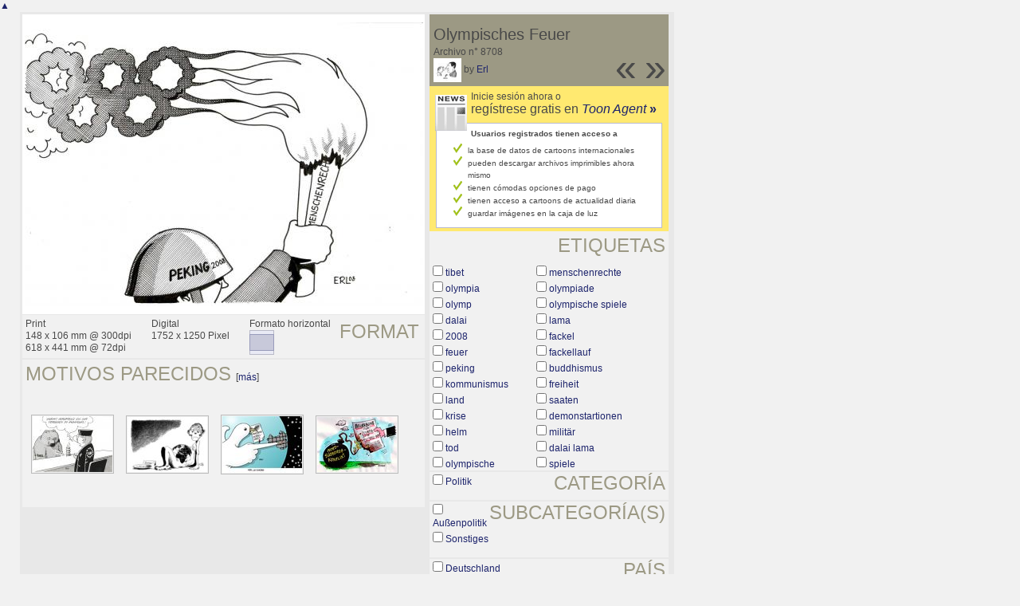

--- FILE ---
content_type: text/html; charset=UTF-8
request_url: https://es.toonpool.com/toonagent/showimage?imageid=8708&offset=-1&popup=1
body_size: 3505
content:
<!DOCTYPE html PUBLIC "-//W3C//DTD XHTML 1.0 Strict//EN" "http://www.w3.org/TR/xhtml1/DTD/xhtml1-strict.dtd">
<html xmlns="http://www.w3.org/1999/xhtml" xml:lang="en" lang="en">
<head>
      <meta http-equiv="Content-Type" content="text/html; charset=utf-8" />
  <meta name="description" content="Die Agentur für Cartoons und Illustrationen – hier finden Sie Motive zur Veröffentlichung in Ihrem Print- oder Online-Medium. Cartoons, politische Zeichnungen und Karikaturen sind eine originelle Alternative zum Pressefoto." />
  <meta name="keywords" content="cartoon, toon, toonagent, toon agent, stock image, agentur, agent, digital stock, high resolution, image search, cartoons, caricatures, illustrations, karikaturen, illustrationen, zeichnungen,lustige bilder, lustige cartoons, witze, gags, editorial cartoons, print cartoons, politische cartoons, newscartoons, stock, library, sammlung, business cartoons, wirtschaftscartoons, computer cartoons, cartoonsuche, cartoonstock, cartoonarchiv, archiv" />
  <link rel="alternate" type="application/rss+xml" title="Newest Cartoons" href="https://feeds.feedburner.com/Toonpool" />
  <link rel="shortcut icon" href="/favicon.ico" /> 
  <meta name="viewport" content="width=device-width, initial-scale=1, shrink-to-fit=no">
  <title>toonpool.com Toon Agent | "Olympisches Feuer" von Erl</title>
  <link rel="preload" href="/misc/d80150ba/bootstrap-5.1.3-dist/css/bootstrap.min.css" as="style" onload="this.onload=null;this.rel='stylesheet'">
<noscript><link href="/misc/d80150ba/bootstrap-5.1.3-dist/css/bootstrap.min.css" rel="stylesheet" integrity="sha384-1BmE4kWBq78iYhFldvKuhfTAU6auU8tT94WrHftjDbrCEXSU1oBoqyl2QvZ6jIW3" crossorigin="anonymous"></noscript>

<script src="/misc/d80150ba/bootstrap-5.1.3-dist/js/bootstrap.bundle.min.js" integrity="sha384-ka7Sk0Gln4gmtz2MlQnikT1wXgYsOg+OMhuP+IlRH9sENBO0LRn5q+8nbTov4+1p" crossorigin="anonymous" defer></script>

<link rel="stylesheet" href="/toonagent/misc/main.css?tcv=41" type="text/css" />
  <script type="text/javascript" src="/toonagent/misc/js/lang.js?tcv=41"></script>
  <script type="text/javascript" src="/toonagent/misc/js/sha1.js?tcv=41"></script>
  <script type="text/javascript" src="/toonagent/misc/js/tp.js?tcv=41"></script>
  <script type="text/javascript" src="/toonagent/misc/js/magnifier.js?tcv=41"></script>
  <script type="text/javascript" src="/toonagent/misc/js/ajax.js?tcv=41"></script>
  <script type="text/javascript" src="/toonagent/misc/js/crossBrowser.js?tcv=41"></script>
  <script type="text/javascript">//<![CDATA[
    function check_form(f) {
      if (window.opener) {
        f.target = window.opener.name;
      }
      var anzTags = f.tags.length;
      var tagsA = new Array();
      for (var i = 0; i < anzTags; i++) {
        if (f.tags[i].checked == true) {
          tagsA.push(encodeURIComponent(f.tags[i].value));
        }
      }
      f.search_qi.value = tagsA.join(' ');
      for (var i = 0; i < anzTags; i++) {
        f.tags[i].checked = false;
      }
      var anzS = f.subcats.length;
      var subA = new Array();
      for (var i = 0; i < anzS; i++) {
        if (f.subcats[i].checked == true) {
          subA.push(f.subcats[i].value);
        }
      }
      if (subA.length > 0) {
        domHelpers.addElement($('searchFormDiv'),'input',{type:'hidden',value:subA.join(','),name:'categories[2]'},{});
        for (var i = 0; i < anzS; i++) {
          f.subcats[i].checked = false;
        }
      }
      return true;
    }
    function linkopener(link) {
      if (window.opener) {
        window.opener.location.href = link;
        window.opener.focus();
      }
    }
  //]]></script>
  <style type="text/css">/*<![CDATA[*/
    .content { width: 890px; }
  /*]]>*/</style>
</head>
<body onload="javascript:magnifier.init();">

<div id="content_center" class="content_column">
  <a class="scrollToTop" id="btn-back-to-top" href="#top">▲</i></a>
  <div class="page_rt">
    <div class="page_lt">
      <div class="page_rb">
        <div class="page_lb">
          <div class="content">
  <div class="content_dark" style="width: 815px;">
    <div style="float: left; width: 505px;">
      <div style="background-color: #FFFFFF; padding: 10px 0px; margin-bottom: 1px; text-align: center;">
        <img src="/user/64/files/olympisches_feuer_87085.jpg" alt="Olympisches Feuer" title="Olympisches Feuer" />
      </div>
      <div class="img_more" style="position: relative;">
        <h4 class="subtitle">Format</h4>
        <div style="float:left;">
          Print<br />
          148 x 106 mm @ 300dpi<br />
          618 x 441 mm @ 72dpi
        </div>
        <div style="float:left; margin-left:25px;">
          Digital<br />
          1752 x 1250 Pixel
        </div>
        <div style="float:left; margin-left:25px;">
        Formato horizontal<br />
        <img src="/toonagent/misc/pics/icons/querformat.gif" alt="Formato horizontal" />
        </div>
        <div style="clear:left;"></div>
      </div>
      <div class="img_more">
        <h4>Motivos parecidos</h4>
                  &nbsp;[<a href="/toonagent/gallery?similar=8708&orderby=date" title="Buscar todos los motivos parecidos" onclick="linkopener(this.href); return false;">más</a>]
                
        <br />
<div class="thumb" style="margin: 37px 8px 38px 7px;">
  <a href="/toonagent/showimage?imageid=21520&amp;offset=-1&amp;popup=1" onclick="twindow = window.open(this.href, 'toonagentShowimageWindow', 'toolbar=no, location=no, scrollbars=1, width=865, height=630'); twindow.focus(); return false;">
    <img src="/user/64/thumbs/der_ernst_der_lage_21520.jpg" title="Der Ernst der Lage" alt="Der Ernst der Lage" onmouseout="javascript:magnifier.hide()" onmouseover="javascript:magnifier.select(100*3,70*3,'/user/64/files/der_ernst_der_lage_215205.jpg');" style="padding: 1px; border: 1px solid #BBBBBB;" />
  </a>
</div>

<div class="thumb" style="margin: 38px 8px 38px 7px;">
  <a href="/toonagent/showimage?imageid=61553&amp;offset=-1&amp;popup=1" onclick="twindow = window.open(this.href, 'toonagentShowimageWindow', 'toolbar=no, location=no, scrollbars=1, width=865, height=630'); twindow.focus(); return false;">
    <img src="/user/362/thumbs/hunger_61553.jpg" title="Hunger" alt="Hunger" onmouseout="javascript:magnifier.hide()" onmouseover="javascript:magnifier.select(100*3,69*3,'/user/362/files/hunger_615535.jpg');" style="padding: 1px; border: 1px solid #BBBBBB;" />
  </a>
</div>

<div class="thumb" style="margin: 37px 8px 37px 7px;">
  <a href="/toonagent/showimage?imageid=100341&amp;offset=-1&amp;popup=1" onclick="twindow = window.open(this.href, 'toonagentShowimageWindow', 'toolbar=no, location=no, scrollbars=1, width=865, height=630'); twindow.focus(); return false;">
    <img src="/user/64/thumbs/friedensnobelpreis_100341.jpg" title="Friedensnobelpreis" alt="Friedensnobelpreis" onmouseout="javascript:magnifier.hide()" onmouseover="javascript:magnifier.select(100*3,71*3,'/user/64/files/friedensnobelpreis_1003415.jpg');" style="padding: 1px; border: 1px solid #BBBBBB;" />
  </a>
</div>

<div class="thumb" style="margin: 38px 8px 38px 7px;">
  <a href="/toonagent/showimage?imageid=106224&amp;offset=-1&amp;popup=1" onclick="twindow = window.open(this.href, 'toonagentShowimageWindow', 'toolbar=no, location=no, scrollbars=1, width=865, height=630'); twindow.focus(); return false;">
    <img src="/user/14616/thumbs/konflikt_nordkorea_106224.jpg" title="Konflikt Nordkorea" alt="Konflikt Nordkorea" onmouseout="javascript:magnifier.hide()" onmouseover="javascript:magnifier.select(100*3,69*3,'/user/14616/files/konflikt_nordkorea_1062245.jpg');" style="padding: 1px; border: 1px solid #BBBBBB;" />
  </a>
</div>
        <div class="cls"></div>
      </div>
    </div>
    <div style="margin-left: 3px; padding: 0px 3px 3px; float: left; width: 300px;">
      <div style="background-color: #9C9984; padding: 10px 5px 5px; position: relative;">
      	<div style="position: absolute; right: 3px; bottom: 3px;">
					<h2 style="line-height: 0.7em;">»</h2>        </div>
        <div style="position: absolute; right: 40px; bottom: 3px;">
					<h2 style="line-height: 0.7em;">«</h2>				</div>
				
        <h3>Olympisches Feuer</h3>        
        <br />
        Archivo n° 8708<br />
        <a href="/toonagent/profile?userid=64" onclick="linkopener(this.href); return false;"><img src="/user/64/avatar/avatarK.jpg" title="Erl's avatar" alt="Erl's avatar" style="height: 30px;" /></a> 
        by <a href="/toonagent/profile?userid=64" onclick="linkopener(this.href); return false;">Erl</a>
      </div>
      
              	<div style="background-color: #FFE970; padding: 6px 2px 4px;">
        		<a href="/toonagent/register" class="a_img" onclick="linkopener(this.href); return false;">
        			<img src="/misc/pics/round/si_agentlink.gif" alt="Toon Agent Button" style="float: left; margin: 5px;" />
        		</a>
        		Inicie sesión ahora o<br />
        		<span style="font-size: 16px;">regístrese gratis en <a href="/toonagent/register" onclick="linkopener(this.href); return false;"><i>Toon Agent</i> <b>»</b></span></a>
        		<div style="border: 1px solid #B9BBD0; background-color: #FFFFFF; font-size: 10px; padding: 5px 20px; margin: 8px 6px 0px;">
							<b>Usuarios registrados tienen acceso a</b>
							<ul style="list-style-image:url(/misc/pics/shop/check.gif); padding-left: 19px; margin: 5px 0px;">
								<li>la base de datos de cartoons internacionales</li>
								<li>pueden descargar archivos imprimibles ahora mismo</li>
								<li>tienen cómodas opciones de pago</li>
								<li>tienen acceso a cartoons de actualidad diaria</li>
								<li>guardar imágenes en la caja de luz</li>
							</ul>
						</div>
        	</div>
              
            <div class="img_more" style="position: relative;">
        <form method="get" action="/toonagent/gallery" onsubmit="return check_form(this);"><div id="searchFormDiv">
          <h4 style="float: right;">Etiquetas</h4><br />
          <input type="hidden" name="tags" value="" /><input type="hidden" name="subcats" value="" />
                    <table>
            <tr>
                          <td><input type="checkbox" name="tags" value="tibet" /> <a href="/toonagent/gallery?search_qi=tibet" onclick="linkopener(this.href); return false;">tibet</a></td>
                          <td><input type="checkbox" name="tags" value="menschenrechte" /> <a href="/toonagent/gallery?search_qi=menschenrechte" onclick="linkopener(this.href); return false;">menschenrechte</a></td>
            </tr><tr>              <td><input type="checkbox" name="tags" value="olympia" /> <a href="/toonagent/gallery?search_qi=olympia" onclick="linkopener(this.href); return false;">olympia</a></td>
                          <td><input type="checkbox" name="tags" value="olympiade" /> <a href="/toonagent/gallery?search_qi=olympiade" onclick="linkopener(this.href); return false;">olympiade</a></td>
            </tr><tr>              <td><input type="checkbox" name="tags" value="olymp" /> <a href="/toonagent/gallery?search_qi=olymp" onclick="linkopener(this.href); return false;">olymp</a></td>
                          <td><input type="checkbox" name="tags" value="olympische spiele" /> <a href="/toonagent/gallery?search_qi=olympische%20spiele" onclick="linkopener(this.href); return false;">olympische spiele</a></td>
            </tr><tr>              <td><input type="checkbox" name="tags" value="dalai" /> <a href="/toonagent/gallery?search_qi=dalai" onclick="linkopener(this.href); return false;">dalai</a></td>
                          <td><input type="checkbox" name="tags" value="lama" /> <a href="/toonagent/gallery?search_qi=lama" onclick="linkopener(this.href); return false;">lama</a></td>
            </tr><tr>              <td><input type="checkbox" name="tags" value="2008" /> <a href="/toonagent/gallery?search_qi=2008" onclick="linkopener(this.href); return false;">2008</a></td>
                          <td><input type="checkbox" name="tags" value="fackel" /> <a href="/toonagent/gallery?search_qi=fackel" onclick="linkopener(this.href); return false;">fackel</a></td>
            </tr><tr>              <td><input type="checkbox" name="tags" value="feuer" /> <a href="/toonagent/gallery?search_qi=feuer" onclick="linkopener(this.href); return false;">feuer</a></td>
                          <td><input type="checkbox" name="tags" value="fackellauf" /> <a href="/toonagent/gallery?search_qi=fackellauf" onclick="linkopener(this.href); return false;">fackellauf</a></td>
            </tr><tr>              <td><input type="checkbox" name="tags" value="peking" /> <a href="/toonagent/gallery?search_qi=peking" onclick="linkopener(this.href); return false;">peking</a></td>
                          <td><input type="checkbox" name="tags" value="buddhismus" /> <a href="/toonagent/gallery?search_qi=buddhismus" onclick="linkopener(this.href); return false;">buddhismus</a></td>
            </tr><tr>              <td><input type="checkbox" name="tags" value="kommunismus" /> <a href="/toonagent/gallery?search_qi=kommunismus" onclick="linkopener(this.href); return false;">kommunismus</a></td>
                          <td><input type="checkbox" name="tags" value="freiheit" /> <a href="/toonagent/gallery?search_qi=freiheit" onclick="linkopener(this.href); return false;">freiheit</a></td>
            </tr><tr>              <td><input type="checkbox" name="tags" value="land" /> <a href="/toonagent/gallery?search_qi=land" onclick="linkopener(this.href); return false;">land</a></td>
                          <td><input type="checkbox" name="tags" value="saaten" /> <a href="/toonagent/gallery?search_qi=saaten" onclick="linkopener(this.href); return false;">saaten</a></td>
            </tr><tr>              <td><input type="checkbox" name="tags" value="krise" /> <a href="/toonagent/gallery?search_qi=krise" onclick="linkopener(this.href); return false;">krise</a></td>
                          <td><input type="checkbox" name="tags" value="demonstartionen" /> <a href="/toonagent/gallery?search_qi=demonstartionen" onclick="linkopener(this.href); return false;">demonstartionen</a></td>
            </tr><tr>              <td><input type="checkbox" name="tags" value="helm" /> <a href="/toonagent/gallery?search_qi=helm" onclick="linkopener(this.href); return false;">helm</a></td>
                          <td><input type="checkbox" name="tags" value="militär" /> <a href="/toonagent/gallery?search_qi=milit%C3%A4r" onclick="linkopener(this.href); return false;">militär</a></td>
            </tr><tr>              <td><input type="checkbox" name="tags" value="tod" /> <a href="/toonagent/gallery?search_qi=tod" onclick="linkopener(this.href); return false;">tod</a></td>
                          <td><input type="checkbox" name="tags" value="dalai lama" /> <a href="/toonagent/gallery?search_qi=dalai%20lama" onclick="linkopener(this.href); return false;">dalai lama</a></td>
            </tr><tr>              <td><input type="checkbox" name="tags" value="olympische" /> <a href="/toonagent/gallery?search_qi=olympische" onclick="linkopener(this.href); return false;">olympische</a></td>
                          <td><input type="checkbox" name="tags" value="spiele" /> <a href="/toonagent/gallery?search_qi=spiele" onclick="linkopener(this.href); return false;">spiele</a></td>
            </tr><tr>            </tr>
          </table>          
          <div class="img_comline"></div>
          <h4 style="float: right;">Categoría</h4>
          <input type="checkbox" name="category" value="2" /> <a href="/toonagent/gallery?categories[2]=" onclick="linkopener(this.href); return false;">Politik</a><br /><br />
          <div class="img_comline"></div>
          <h4 style="float: right;">Subcategoría(s)</h4>
                    <input type="checkbox" name="subcats" value="23" /> <a href="/toonagent/gallery?categories[2]=23" onclick="linkopener(this.href); return false;">Außenpolitik</a><br />
                    <input type="checkbox" name="subcats" value="44" /> <a href="/toonagent/gallery?categories[2]=44" onclick="linkopener(this.href); return false;">Sonstiges</a><br />
          <br />
          <div class="img_comline"></div>
          <h4 style="float: right;">País</h4>
          <input type="checkbox" name="country" value="74" /> <a href="/toonagent/gallery?country=74" onclick="linkopener(this.href); return false;">Deutschland</a><br /><br />
          <div class="img_comline"></div>
          <h4 style="float: right;">Idioma</h4>
          <input type="checkbox" name="language" value="5" /> <a href="/toonagent/gallery?language=5" onclick="linkopener(this.href); return false;">deutsch</a><br /><br />
          <div class="img_comline"></div>
          <h4 style="float: right;">Estilo</h4>
          <input type="checkbox" name="technique" value="4" /> <a href="/toonagent/gallery?technique=4" onclick="linkopener(this.href); return false;">Zeichnung, Schwarz-Weiß</a><br /><br />
          <input type="hidden" value="1" name="method" />
          <input type="hidden" value="" name="search_qi" />
          <input value="&nbsp;&nbsp;Buscar" type="submit" />
        </div></form>
      </div>
          </div>
    <div class="cls"></div>
  </div>


          </div>
        </div>
      </div>
    </div>
  </div>
</div>

  <div id="magnifier"></div>
  

<script src="/misc/d80150ba/bootstrap-5.1.3-dist/js/bootstrap-extras.js" crossorigin="anonymous" defer></script>
</body>
</html>
